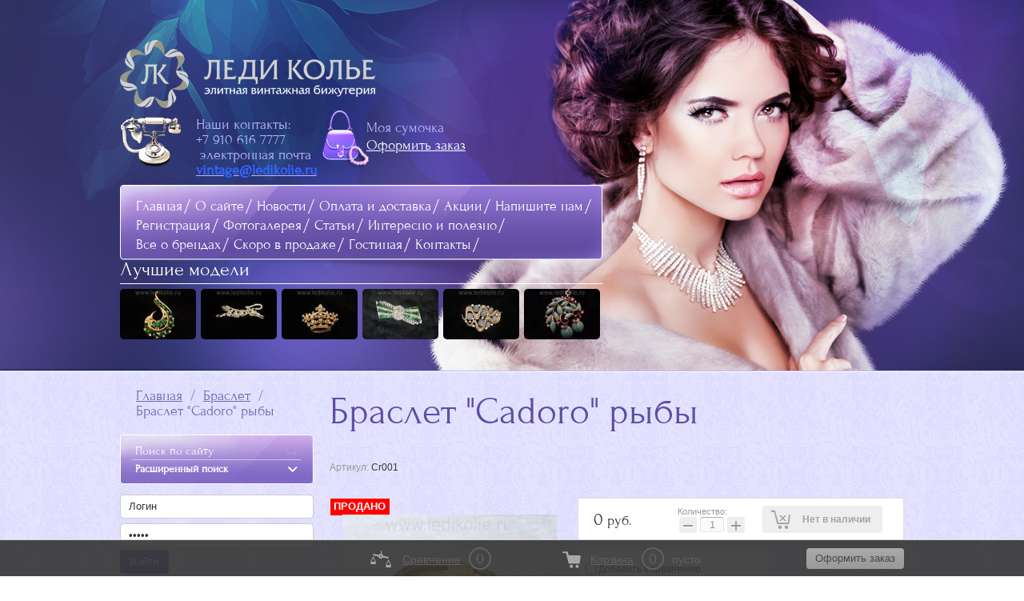

--- FILE ---
content_type: text/html; charset=utf-8
request_url: http://ledikolie.ru/magazin/product/braslet-cadoro-ryby
body_size: 15169
content:
<!doctype html>
<html lang="ru">
<head>
<link rel="icon" href="http://ledikolie.ru/favicon.ico" type="image/x-icon" />
<link rel="shortcut icon" href="http://ledikolie.ru/favicon.ico" type="image/x-icon" />
<meta charset="utf-8">
<meta name="robots" content="all"/>
<meta name="google-site-verification" content="J4wxaJ1-cA8MXafn6Zv0IP9SewBQHJCalYpfedQPgqk" />

<title>Браслет &quot;Cadoro&quot; рыбы</title>
<meta name="description" content="Браслет &quot;Cadoro&quot; рыбы">
<meta name="keywords" content="Браслет &quot;Cadoro&quot; рыбы">
<meta name="SKYPE_TOOLBAR" content="SKYPE_TOOLBAR_PARSER_COMPATIBLE">
<meta name='wmail-verification' content='4c051563f20e0fa0d2648c1335c1a86c' />
<meta name='yandex-verification' content='767767162bfd1104' />
<link rel="stylesheet" href="/t/v293/images/css/styles.scss.css">
<link rel="stylesheet" href="/g/css/styles_articles_tpl.css">
<link href="/t/v293/images/stylesseo.css" rel="stylesheet" type="text/css" />
<script src="/g/libs/jquery/1.10.2/jquery.min.js"></script>

            <!-- 46b9544ffa2e5e73c3c971fe2ede35a5 -->
            <script src='/shared/s3/js/lang/ru.js'></script>
            <script src='/shared/s3/js/common.min.js'></script>
        <link rel='stylesheet' type='text/css' href='/shared/s3/css/calendar.css' /><link rel='stylesheet' type='text/css' href='/shared/highslide-4.1.13/highslide.min.css'/>
<script type='text/javascript' src='/shared/highslide-4.1.13/highslide-full.packed.js'></script>
<script type='text/javascript'>
hs.graphicsDir = '/shared/highslide-4.1.13/graphics/';
hs.outlineType = null;
hs.showCredits = false;
hs.lang={cssDirection:'ltr',loadingText:'Загрузка...',loadingTitle:'Кликните чтобы отменить',focusTitle:'Нажмите чтобы перенести вперёд',fullExpandTitle:'Увеличить',fullExpandText:'Полноэкранный',previousText:'Предыдущий',previousTitle:'Назад (стрелка влево)',nextText:'Далее',nextTitle:'Далее (стрелка вправо)',moveTitle:'Передвинуть',moveText:'Передвинуть',closeText:'Закрыть',closeTitle:'Закрыть (Esc)',resizeTitle:'Восстановить размер',playText:'Слайд-шоу',playTitle:'Слайд-шоу (пробел)',pauseText:'Пауза',pauseTitle:'Приостановить слайд-шоу (пробел)',number:'Изображение %1/%2',restoreTitle:'Нажмите чтобы посмотреть картинку, используйте мышь для перетаскивания. Используйте клавиши вперёд и назад'};</script>
<link rel="icon" href="/favicon.ico" type="image/x-icon">

<!--s3_require-->
<link rel="stylesheet" href="/g/basestyle/1.0.1/user/user.css" type="text/css"/>
<link rel="stylesheet" href="/g/basestyle/1.0.1/user/user.blue.css" type="text/css"/>
<script type="text/javascript" src="/g/basestyle/1.0.1/user/user.js" async></script>
<!--/s3_require-->

			
		
		
		
			<link rel="stylesheet" type="text/css" href="/g/shop2v2/default/css/theme.less.css">		
			<script type="text/javascript" src="/g/printme.js"></script>
		<script type="text/javascript" src="/g/shop2v2/default/js/tpl.js"></script>
		<script type="text/javascript" src="/g/shop2v2/default/js/baron.min.js"></script>
		
			<script type="text/javascript" src="/g/shop2v2/default/js/shop2.2.js"></script>
		
	<script type="text/javascript">shop2.init({"productRefs": {"1232503441":{"tekstovaa_stroka":{"\u041f\u0420\u041e\u0414\u0410\u041d\u041e":["1486900841"]}}},"apiHash": {"getPromoProducts":"74d96606290538f068b17e6323dc9486","getSearchMatches":"a968c634d2aa58d63cc44c560e1f2682","getFolderCustomFields":"72861f35eeb11b85b1708aaf6c620138","getProductListItem":"83b27122b2fbd8e04ec327a7b5a853c1","cartAddItem":"d564c52127f6c79e99e95c3730bbd895","cartRemoveItem":"618055880dc5dce0f60ce5639f33284b","cartUpdate":"c158325140da064f3b8462413d33610f","cartRemoveCoupon":"e5b3fae88027cd5eecac467ebd480b1b","cartAddCoupon":"b973fe2ce892376f83f14033788fa7d5","deliveryCalc":"120de70dedf4852ba6be656c56ae2054","printOrder":"f6ffb5c134e061ee4b62a670df18cb2c","cancelOrder":"f1624093dd2506e2f8ad6be13f9e033d","cancelOrderNotify":"69d61d1564cb7396bab1814e40b482bb","repeatOrder":"571b8fa3cad3e1e4482455c79247195c","paymentMethods":"c8cb2984674818777024f91b808d9006","compare":"0e98f5a3c0eef47451ef87523030cb51"},"hash": null,"verId": 1022054,"mode": "product","step": "","uri": "/magazin","IMAGES_DIR": "/d/","my": {"show_sections":true},"shop2_cart_order_payments": 1,"cf_margin_price_enabled": 0,"maps_yandex_key":"","maps_google_key":""});</script>
<style type="text/css">.product-item-thumb {width: 200px;}.product-item-thumb .product-image, .product-item-simple .product-image {height: 190px;width: 200px;}.product-item-thumb .product-amount .amount-title {width: 104px;}.product-item-thumb .product-price {width: 150px;}.shop2-product .product-side-l {width: 300px;}.shop2-product .product-image {height: 300px;width: 300px;}.shop2-product .product-thumbnails li {width: 90px;height: 90px;}</style>
<link rel="stylesheet" href="/t/v293/images/css/shop.scss.css">
<script src="/t/v293/images/js/main.js" charset="utf-8"></script>
<!--[if lt IE 10]> 
<script src="/g/libs/ie9-svg-gradient/0.0.1/ie9-svg-gradient.min.js"></script>
<script src="/g/libs/jquery-placeholder/2.0.7/jquery.placeholder.min.js"></script>
<script src="/g/libs/jquery-textshadow/0.0.1/jquery.textshadow.min.js"></script>
<script src="/g/s3/misc/ie/0.0.1/ie.js"></script>
<![endif]-->
<!--[if lt IE 9]>
<script src="/g/libs/html5shiv/html5.js"></script>
<![endif]-->
<script src="/t/v293/images/js/s3.shop2.popup.js" charset="utf-8"></script>

<script>
	$(function() {
		$.s3Shop2Popup();
	});
</script>

</head>
<body>
	<script type="text/javascript" src="/t/v293/images/nocopy.for.all.js"></script>
<div class="site-wrapper">
<header role="banner" class="header">
                <nav class="menu-top-wrap">
            <ul class="menu-top">
                                <li><a href="/" >Главная</a></li>

                                <li><a href="/o" >О сайте</a></li>

                                <li><a href="/news" >Новости</a></li>

                                <li><a href="/oplata-i-dostavka" >Оплата и доставка</a></li>

                                <li><a href="/akcii" >Акции</a></li>

                                <li><a href="/napishite-nam" >Напишите нам</a></li>

                                <li><a href="/registraciya" >Регистрация</a></li>

                                <li><a href="/fotogalereya" >Фотогалерея</a></li>

                                <li><a href="/stati" >Статьи</a></li>

                                <li><a href="/interesno-i-polezno" >Интересно и полезно</a></li>

                                <li><a href="/vse-o-brendakh" >Все о брендах</a></li>

                                <li><a href="/skoro-v-prodazhe" >Скоро в продаже</a></li>

                                <li><a href="/gostinaya" >Гостиная</a></li>

                                <li><a href="/kontakty" >Контакты</a></li>

                            </ul>
        </nav>            
                <div class="site-logo">
            <a href="http://ledikolie.ru"><img src="/t/v293/images/logo-n.png" alt=""></a>
        </div>
        <div class="site-activity"></div>
   		<div id="shop2-cart-preview">

	<div class="cart">
   			Моя сумочка
   			<a href="/magazin/cart">Оформить заказ</a>
   		</div>
</div><!-- Cart Preview -->       
        <div class="top-tel"><div>Наши контакты: <br /> +7 910 616 7777<br />&nbsp;электронная почта</div>
<div><span style="color: #3366ff;"><strong><a href="mailto:vintage@ledikolie.ru"><span style="color: #3366ff;" color="#0000ff">vintage@ledikolie.ru</span></a>&nbsp;</strong></span></div>
<div></div>
<div></div>
<p></p></div>
       
		<div class="block-top">
			<div class="block-top-title">Лучшие модели</div>
			       
				<div class="block-img">
					<a href="http://ledikolie.ru/magazin/product/brosh-trifari-4"><img src="/thumb/2/wdnTmgP6FHbRhCWOXIAOSA/95r95/d/DSC00731.jpg" alt="" /></a>
				</div>
			       
				<div class="block-img">
					<a href="http://ledikolie.ru/magazin/product/brosh-kjl"><img src="/thumb/2/Qe0HDYqxrFlG0jc4RbDUMQ/95r95/d/IMG__4897.jpg" alt="" /></a>
				</div>
			       
				<div class="block-img">
					<a href="http://ledikolie.ru/magazin/product/brosh-korona-trifari"><img src="/thumb/2/njdn1tpf_m6KiLXdU46EFA/95r95/d/DSC00710.jpg" alt="" /></a>
				</div>
			       
				<div class="block-img">
					<a href="http://ledikolie.ru/magazin/product/brosh-coro-duet"><img src="/thumb/2/NdcMXqGcUs0ECTb3j4u9cA/95r95/d/IMG__1744.jpg" alt="" /></a>
				</div>
			       
				<div class="block-img">
					<a href="http://ledikolie.ru/magazin/product/brosh-trifari-1"><img src="/thumb/2/JGzKzUYpieyXqoNB-nFUCA/95r95/d/IMG__1142.jpg" alt="" /></a>
				</div>
			       
				<div class="block-img">
					<a href="http://ledikolie.ru/magazin/product/kolye-trifari"><img src="/thumb/2/gajUkN63-c6evQqKobBEFQ/95r95/d/DSC00456.jpg" alt="" /></a>
				</div>
			
		</div>
	


		
    </header><!-- .header-->
     <div class="content-wrapper clear-self">
        <aside role="complementary" class="sidebar left">
        
<div class="site-path" data-url="/"><a href="/">Главная</a>  /  <a href="/magazin/folder/braslet">Браслет</a>  /  Браслет "Cadoro" рыбы</div>        <div class="search-l">
        	 <nav>
	            <form class="search-wrap" action="/search" method="get">
	                <input type="text" class="search-text" name="search" onBlur="this.value=this.value==''?'Поиск по сайту':this.value" onFocus="this.value=this.value=='Поиск по сайту'?'':this.value;" value="Поиск по сайту" />
	                <input class="search-button" type="submit" value="" />
	            <re-captcha data-captcha="recaptcha"
     data-name="captcha"
     data-sitekey="6LcNwrMcAAAAAOCVMf8ZlES6oZipbnEgI-K9C8ld"
     data-lang="ru"
     data-rsize="invisible"
     data-type="image"
     data-theme="light"></re-captcha></form>
        	</nav>
        		
	
<div class="shop2-block search-form ">
	<div class="block-title">
		<strong>Расширенный поиск</strong>
		<span>&nbsp;</span>
	</div>
	<div class="block-body">
		<form action="/magazin/search" enctype="multipart/form-data">
			<input type="hidden" name="sort_by" value=""/>
			
							<div class="row">
					<div class="row-title">Цена (руб.):</div>
					<label><span>от</span>&nbsp;<input name="s[price][min]" type="text" size="5" class="small" value="" /></label>
					&nbsp;
					<label><span>до</span>&nbsp;<input name="s[price][max]" type="text" size="5" class="small" value="" /></label>
				</div>
			
							<div class="row">
					<label class="row-title" for="shop2-name">Название:</label>
					<input type="text" name="s[name]" size="20" id="shop2-name" value="" />
				</div>
			
							<div class="row">
					<label class="row-title" for="shop2-article">Артикул:</label>
					<input type="text" name="s[article]" id="shop2-article" value="" />
				</div>
			
							<div class="row">
					<label class="row-title" for="shop2-text">Текст:</label>
					<input type="text" name="search_text" size="20" id="shop2-text"  value="" />
				</div>
			
			
							<div class="row">
					<div class="row-title">Выберите категорию:</div>
					<select name="s[folder_id]" id="s[folder_id]">
						<option value="">Все</option>
																																		<option value="56724841" >
									 Брошь
								</option>
																												<option value="56725041" >
									 Сет
								</option>
																												<option value="153807241" >
									 Сьют
								</option>
																												<option value="56725241" >
									 Колье
								</option>
																												<option value="56725441" >
									 Браслет
								</option>
																												<option value="56725641" >
									 Клипсы
								</option>
																												<option value="56725841" >
									 Серьги
								</option>
																												<option value="61187441" >
									 Цепь
								</option>
																												<option value="61190441" >
									 Кулон
								</option>
																												<option value="61197441" >
									 Кольца
								</option>
																												<option value="153760641" >
									 Бусы
								</option>
																												<option value="154926841" >
									 Камея
								</option>
																												<option value="155340041" >
									 Дресс-клип
								</option>
																												<option value="158806241" >
									 Шкатулки
								</option>
																												<option value="208627841" >
									 Сумочка
								</option>
																												<option value="240195441" >
									 Украшения для волос
								</option>
																												<option value="240214241" >
									 Винтажные зеркала
								</option>
																												<option value="240220241" >
									 Винтажные картины
								</option>
																												<option value="240345841" >
									 Подарок мужчине
								</option>
																												<option value="719884041" >
									 Старинный фарфор
								</option>
																												<option value="744315841" >
									 Старинные предметы быта
								</option>
																		</select>
				</div>

				<div id="shop2_search_custom_fields"></div>
			
						<div id="shop2_search_global_fields">
				
						
			
												<div class="row">
						<div class="row-title">Цвет:</div>
							
	<div class="shop2-color-ext-select">
		<input type="hidden" name="s[cvet_676]" value="">
		<i></i>
		<ul class="shop2-color-ext-options">
			<li data-value=""></li>
							<li data-name="s[cvet_676]" data-value="13616641" >
					<span style="background-color:#ffffff"><em></em></span>
					<div>Белый</div>
					<ins></ins>
				</li>
							<li data-name="s[cvet_676]" data-value="13616441" >
					<span style="background-color:#ff0033"><em></em></span>
					<div>Красный</div>
					<ins></ins>
				</li>
							<li data-name="s[cvet_676]" data-value="13616041" >
					<span style="background-color:#e2d59f"><em></em></span>
					<div>Ванильно-бежевый</div>
					<ins></ins>
				</li>
							<li data-name="s[cvet_676]" data-value="13615841" >
					<span style="background-color:#cccccc"><em></em></span>
					<div>Серебристый</div>
					<ins></ins>
				</li>
					</ul>
	</div>

					</div>
							

									</div>
						
							<div class="row">
					<div class="row-title">Производитель:</div>
					<select name="s[vendor_id]">
						<option value="">Все</option>          
													<option value="6782641" >1928</option>
													<option value="6774241" >Accessocraft</option>
													<option value="133792241" >Adderly</option>
													<option value="132821441" >Adrian Alioto</option>
													<option value="164582841" >AJC</option>
													<option value="108405041" >Alana Stewart</option>
													<option value="168155041" >Ande</option>
													<option value="60488041" >Anne Klein</option>
													<option value="239254441" >Ansonia</option>
													<option value="6774441" >ART</option>
													<option value="7013641" >Austria</option>
													<option value="63955441" >Authentics</option>
													<option value="168154641" >AVANTE</option>
													<option value="6774641" >AVON</option>
													<option value="10637641" >B. David</option>
													<option value="81556041" >Barclay</option>
													<option value="132503641" >Beau Jewels</option>
													<option value="165670641" >Ben Amun</option>
													<option value="38522441" >Benedikt</option>
													<option value="165299641" >Blythe&amp;Blythe</option>
													<option value="6774841" >Bogoff</option>
													<option value="6775041" >Boucher</option>
													<option value="85555441" >Bradley</option>
													<option value="16639241" >BSK</option>
													<option value="107888841" >Cadoro</option>
													<option value="49038441" >Camrose &amp; Kross</option>
													<option value="210061" >Cannon</option>
													<option value="164250841" >Capri</option>
													<option value="6775641" >Carolee</option>
													<option value="58934041" >Castlecliff</option>
													<option value="37467641" >Casual Corner</option>
													<option value="165300041" >Cathe</option>
													<option value="47894841" >Celebriry</option>
													<option value="164620641" >Cerrito</option>
													<option value="47710041" >Christian Dior</option>
													<option value="108568041" >CINER</option>
													<option value="6775841" >Coro</option>
													<option value="6776041" >Danecraft</option>
													<option value="132503841" >Darsons</option>
													<option value="41371441" >De Nicola</option>
													<option value="6776241" >DeMario, Robert</option>
													<option value="164245441" >Denton</option>
													<option value="61526841" >Dodds</option>
													<option value="164638241" >E. Pearl</option>
													<option value="6776441" >EISENBERG</option>
													<option value="132503441" >Emmons</option>
													<option value="108568241" >England</option>
													<option value="132544241" >Eugene</option>
													<option value="6776641" >Florenza</option>
													<option value="111946041" >Gentry</option>
													<option value="81563241" >Gerry</option>
													<option value="245640841" >Gilbert</option>
													<option value="107889041" >Givenchi</option>
													<option value="10629041" >Glovanni</option>
													<option value="6776841" >Goldette</option>
													<option value="16639641" >Har</option>
													<option value="6777041" >Harry Iskin</option>
													<option value="6777241" >HATTIE CARNEGIE</option>
													<option value="136225641" >Hill</option>
													<option value="6777441" >HOBE</option>
													<option value="6777641" >HOLLYCRAFT</option>
													<option value="237965241" >Ingraham</option>
													<option value="237966041" >Ingraham Co Briston Corn USA</option>
													<option value="164638041" >Italia</option>
													<option value="59041641" >J.Crew</option>
													<option value="135429041" >Japan</option>
													<option value="88009441" >Jennings Brothers</option>
													<option value="53116041" >Joan Rivers</option>
													<option value="164620241" >John Hardy</option>
													<option value="40825241" >Jomaz</option>
													<option value="6778041" >JONETTE JEWELRY CO (JJ)</option>
													<option value="48481041" >Jonne</option>
													<option value="133801241" >Josef H. Loche</option>
													<option value="6778241" >Joseff</option>
													<option value="74747041" >Joseph Wiesner</option>
													<option value="107889241" >Judy Lee</option>
													<option value="6778441" >JULIANA / DELIZZA &amp; ELSTER</option>
													<option value="136234641" >Kafin</option>
													<option value="79226041" >Karen Lynne</option>
													<option value="74753441" >Karu</option>
													<option value="44410841" >Kenneth Jay Lane</option>
													<option value="132259641" >Kirks Folly</option>
													<option value="6778641" >KRAMER</option>
													<option value="108404841" >Krementz</option>
													<option value="38823041" >La Pev</option>
													<option value="132248041" >La Rel</option>
													<option value="69124841" >Laguna</option>
													<option value="164582441" >LEDO</option>
													<option value="132821241" >Leo Glass</option>
													<option value="38305241" >Les Bernard</option>
													<option value="51646441" >LIA</option>
													<option value="165681241" >Limoges</option>
													<option value="6778841" >LISNER</option>
													<option value="164967241" >Little Nemo</option>
													<option value="184530441" >Liz Claiborne</option>
													<option value="61569441" >Louis Roth</option>
													<option value="225028841" >Ludwigsburg</option>
													<option value="164872041" >Mamselle</option>
													<option value="37467241" >Marboux</option>
													<option value="38533441" >Marvella</option>
													<option value="132253041" >Mary Demarco</option>
													<option value="132501841" >Matisse</option>
													<option value="6779241" >Matisse Renoir</option>
													<option value="239297641" >Mattel</option>
													<option value="6779441" >MAZER \ JOMAZ</option>
													<option value="6779041" >McClelland Barclay</option>
													<option value="245267641" >MeiselMan</option>
													<option value="239289241" >Mercedes</option>
													<option value="236908841" >Meride B. Company</option>
													<option value="95297841" >Miller Studio</option>
													<option value="60488241" >Miracle</option>
													<option value="6779641" >MIRIAM HASKELL</option>
													<option value="60488441" >MJ Enterprises</option>
													<option value="165237041" >MOD</option>
													<option value="6779841" >Monet</option>
													<option value="85495241" >Musi</option>
													<option value="6780041" >Napier</option>
													<option value="6780241" >Nettie Rosenstein</option>
													<option value="81585641" >Nicolo bressi</option>
													<option value="107857841" >Nina Ricci</option>
													<option value="165236841" >Nolan Miller</option>
													<option value="40815441" >Original by Robert</option>
													<option value="80788841" >Oscar de la Renta</option>
													<option value="168720041" >P.E.R.</option>
													<option value="186490841" >Panetta</option>
													<option value="75414641" >ParkLane</option>
													<option value="37467041" >Pell</option>
													<option value="16420241" >Pennino</option>
													<option value="156161241" >Phyllis</option>
													<option value="225055441" >Pirkenhammer</option>
													<option value="38520241" >PNY</option>
													<option value="136072841" >Regency</option>
													<option value="81243041" >Robert Rose</option>
													<option value="79653841" >Ronson</option>
													<option value="56713403" >Rosenfeld</option>
													<option value="224936041" >Rosental</option>
													<option value="15565461" >Royal Staffordshire</option>
													<option value="132251441" >Sandor</option>
													<option value="6781041" >Sarah Coventry</option>
													<option value="245852641" >Schatz</option>
													<option value="111945641" >Scheiner</option>
													<option value="38519841" >Schiaparelli</option>
													<option value="74327641" >Schoffel &amp; Co</option>
													<option value="225029441" >Schonwald Porcelain Factory</option>
													<option value="102024641" >Schrager</option>
													<option value="132281041" >Scitarelli</option>
													<option value="6781241" >Selro Selini</option>
													<option value="164619041" >SILVER</option>
													<option value="48976641" >Soloor</option>
													<option value="136234241" >Sphinx</option>
													<option value="164620841" >STAFFORDSHIRE</option>
													<option value="48026441" >STAR</option>
													<option value="107503441" >Swarovski</option>
													<option value="164661041" >Sweet Romance</option>
													<option value="6781441" >SWOBODA</option>
													<option value="228139241" >Tirscehemreuth</option>
													<option value="95186041" >Toye. Kenning &amp; Spencer Ltd</option>
													<option value="6781641" >TRIFARI</option>
													<option value="132831241" >Truart</option>
													<option value="61889441" >Turner</option>
													<option value="545261" >VACHERON CONSTANTIN</option>
													<option value="132831441" >Van Dell</option>
													<option value="6782241" >VENDOME</option>
													<option value="246294241" >Virginia Metalcrafters</option>
													<option value="6781841" >Vogue</option>
													<option value="6782041" >Volupte</option>
													<option value="39762641" >Warner</option>
													<option value="239267441" >Waterbury Clock Company</option>
													<option value="135428841" >Wedgwood</option>
													<option value="6782441" >WEISS</option>
													<option value="40426241" >Wendi Di</option>
													<option value="41794441" >Wendy Di</option>
													<option value="39115041" >Western Germany</option>
													<option value="74760841" >Whiting Devis</option>
													<option value="164582641" >Бостонский музей естествознания</option>
											</select>
				</div>
			
											    <div class="row">
				        <div class="row-title">Новинка:</div>
				            				            <select name="s[flags][2]">
				            <option value="">Все</option>
				            <option value="1">да</option>
				            <option value="0">нет</option>
				        </select>
				    </div>
		    												    <div class="row">
				        <div class="row-title">Спецпредложение:</div>
				            				            <select name="s[flags][1]">
				            <option value="">Все</option>
				            <option value="1">да</option>
				            <option value="0">нет</option>
				        </select>
				    </div>
		    							
			

							<div class="row">
					<div class="row-title">Результатов на странице:</div>
					<select name="s[products_per_page]">
																										<option value="5">5</option>
																				<option value="20">20</option>
																				<option value="35">35</option>
																				<option value="50">50</option>
																				<option value="65">65</option>
																				<option value="80">80</option>
																				<option value="95">95</option>
											</select>
				</div>
			
			<div class="clear-container"></div>
			<div class="row">
				<button type="submit" class="search-btn">Найти</button>
			</div>
		<re-captcha data-captcha="recaptcha"
     data-name="captcha"
     data-sitekey="6LcNwrMcAAAAAOCVMf8ZlES6oZipbnEgI-K9C8ld"
     data-lang="ru"
     data-rsize="invisible"
     data-type="image"
     data-theme="light"></re-captcha></form>
		<div class="clear-container"></div>
	</div>
</div><!-- Search Form -->        </div>
			<div class="reg_form">
			<form action="/registraciya/login" method="post">
		<input type="hidden" name="mode" value="login">
		<input type="text" name="login" class="text_log" onblur="this.value=this.value==''?'Логин':this.value" onfocus="this.value=this.value=='Логин'?'':this.value;" value="Логин" />
	
		<input type="password" name="password" class="text2_pass" onblur="this.value=this.value==''?'Логин':this.value" onfocus="this.value=this.value=='Логин'?'':this.value;" value="Логин" />
		
		<input type="submit" value="Войти" class="but_1">
		<re-captcha data-captcha="recaptcha"
     data-name="captcha"
     data-sitekey="6LcNwrMcAAAAAOCVMf8ZlES6oZipbnEgI-K9C8ld"
     data-lang="ru"
     data-rsize="invisible"
     data-type="image"
     data-theme="light"></re-captcha></form>
		<a href="/registraciya/forgot_password">Забыли пароль?</a> &nbsp;
		<a href="/registraciya/register">Регистрация</a>
	</div>
 
            <nav class="menu-left-wrap">
                <ul class="menu-left"><li><a href="/magazin/folder/brosh" ><span><span>Брошь</span></span></a></li><li><a href="/magazin/folder/set" ><span><span>Сет</span></span></a></li><li><a href="/magazin/folder/syut" ><span><span>Сьют</span></span></a></li><li><a href="/magazin/folder/kolye" ><span><span>Колье</span></span></a></li><li class="opened active"><a href="/magazin/folder/braslet" ><span><span>Браслет</span></span></a></li><li><a href="/magazin/folder/klipsy" ><span><span>Клипсы</span></span></a></li><li><a href="/magazin/folder/sergi" ><span><span>Серьги</span></span></a></li><li><a href="/magazin/folder/tsep" ><span><span>Цепь</span></span></a></li><li><a href="/magazin/folder/kulon" ><span><span>Кулон</span></span></a></li><li><a href="/magazin/folder/koltsa" ><span><span>Кольца</span></span></a></li><li><a href="/magazin/folder/busy" ><span><span>Бусы</span></span></a></li><li><a href="/magazin/folder/kameya" ><span><span>Камея</span></span></a></li><li><a href="/magazin/folder/dress-klip" ><span><span>Дресс-клип</span></span></a></li><li><a href="/magazin/folder/shkatulki" ><span><span>Шкатулки</span></span></a></li><li><a href="/magazin/folder/sumochka" ><span><span>Сумочка</span></span></a></li><li><a href="/magazin/folder/ukrasheniya-dlya-volos" ><span><span>Украшения для волос</span></span></a></li><li><a href="/magazin/folder/vintazhnyye-zerkala" ><span><span>Винтажные зеркала</span></span></a></li><li><a href="/magazin/folder/vintazhnyye-kartiny" ><span><span>Винтажные картины</span></span></a></li><li><a href="/magazin/folder/podarok-muzhchine" ><span><span>Подарок мужчине</span></span></a></li><li><a href="/magazin/folder/starinnyy-farfor" ><span><span>Старинный фарфор</span></span></a></li><li><a href="/magazin/folder/starinnyye-predmety-byta" ><span><span>Старинные предметы быта</span></span></a></li></ul>            </nav>


            <div class="edit-block-body">
                <div class="edit-block-title">Сайт для Леди </div>
                <div class="block-body"><p style="text-align: center;"><img title="" style="border-width: 0px;" alt="coro23890_small" src="/thumb/2/pVwUXldJyc4LeKhz6LeQ2w/r/d/coro23890__small.jpg" /></p>
<p style="text-align: center;"></p>
<p style="text-align: center;">&nbsp; <img title="" style="border-width: 0;" alt="645" src="/thumb/2/CX5h2FWKXACM9asT4tIZYA/r/d/645.png" /></p>
<p><a href="https://money.yandex.ru" target="_blank"> <img width="120" height="60" title="Я принимаю Яндекс.Деньги" style="display: block; margin-left: auto; margin-right: auto;" alt="Я принимаю Яндекс.Деньги" src="https://money.yandex.ru/img/yamoney_logo120x60.gif" border="0" /></a></p></div>
            </div>

                                </aside> <!-- .sidebar-left -->        
        <main role="main" class="main">
            <div class="content">
                <div class="content-inner">

                    
                  <h1>Браслет &quot;Cadoro&quot; рыбы</h1>	
	<div class="shop2-cookies-disabled shop2-warning hide"></div>
	
	
	
		
							
			
							
			
							
			
		
				
<script type="text/javascript">
	hs.align = 'center';
	hs.transitions = ['expand', 'crossfade'];
	hs.outlineType = 'rounded-white';
	hs.fadeInOut = true;
	hs.dimmingOpacity = 0.75; 

	hs.addSlideshow({
		slideshowGroup: 'product',
		interval: 5000,
		repeat: false,
		useControls: true,
		fixedControls: 'fit',
		overlayOptions: {
			opacity: .75,
			position: 'bottom center',
			hideOnMouseOut: true
		}
	});
</script>


<link rel="stylesheet" href="/t/v293/images/gallery_prod.css" type="text/css" />
<script type="text/javascript" src="/t/v293/images/gallery_prod.js"></script>

<script>
	$(function() {
		$('.good-gallery').mgpGoodGallery({
			dir: 'left',
			speed: 200
		});	
	})
</script>


	

	
					
	
	
					<div class="shop2-product-article"><span>Артикул:</span> Cr001</div>
	
	
<form
	method="post"
	action="/magazin?mode=cart&amp;action=add"
	accept-charset="utf-8"
	class="shop2-product">
	<div class="product-sales">ПРОДАНО</div>	<input type="hidden" name="kind_id" value="1486900841"/>
	<input type="hidden" name="product_id" value="1232503441"/>
	<input type="hidden" name="meta" value='{&quot;tekstovaa_stroka&quot;:&quot;\u041f\u0420\u041e\u0414\u0410\u041d\u041e&quot;}'/>

	<div class="product-side-l">
				<div class="product-side-l-in">
        	                        <div class="product-image-g">
                <a onclick="return hs.expand(this, {slideshowGroup: 'product'})" href="/d/img_2017.jpg" class="highslide">
                    <img alt="" src="/d/img_2017.jpg">
                </a>
            </div>
                        <div class="good-gallery">
                <div class="arr arr-left"></div>
                <div class="arr arr-right"></div>
                <div class="thumbs-wrap">
                    <ul class="clearfix">
                        <li><a href="/d/img_2017.jpg"><img alt="" src="/thumb/2/hXZ2-p2seZjwqmS16y4suA/80c80/d/img_2017.jpg"></a></li>
                                                <li><a href="/d/img_2020.jpg"><img alt="" src="/thumb/2/lj8UZtP3QEWPpSOWp3r64A/80c80/d/img_2020.jpg"></a></li>
                                                <li><a href="/d/img_2018.jpg"><img alt="" src="/thumb/2/CQVjkLMLRQ0gbrokfkhiUg/80c80/d/img_2018.jpg"></a></li>
                                                <li><a href="/d/img_2017_0.jpg"><img alt="" src="/thumb/2/xiDJdqM4hqUOWbEH9v_Ppg/80c80/d/img_2017_0.jpg"></a></li>
                                                <li><a href="/d/img_2015.jpg"><img alt="" src="/thumb/2/BL-y5cFQzI0btYWZeelf_Q/80c80/d/img_2015.jpg"></a></li>
                                                <li><a href="/d/img_2009.jpg"><img alt="" src="/thumb/2/UY2XKAO-cTOMdrKFCVnC0g/80c80/d/img_2009.jpg"></a></li>
                                                <li><a href="/d/img_2010.jpg"><img alt="" src="/thumb/2/PMyEJFX_Z4zqsKs1FmcmWg/80c80/d/img_2010.jpg"></a></li>
                                                <li><a href="/d/img_2012.jpg"><img alt="" src="/thumb/2/PyDZHcfRM4PemAgs2-vkaw/80c80/d/img_2012.jpg"></a></li>
                                                <li><a href="/d/img_2014.jpg"><img alt="" src="/thumb/2/Q3fxuerzexmgz_vY-YV-Fg/80c80/d/img_2014.jpg"></a></li>
                                                <li><a href="/d/img_2008.jpg"><img alt="" src="/thumb/2/7x4Yidcbp1hwQG6a7h0TSw/80c80/d/img_2008.jpg"></a></li>
                                                <li><a href="/d/img_2007.jpg"><img alt="" src="/thumb/2/Ns1_5-2e9KuyWq0xl-O5rg/80c80/d/img_2007.jpg"></a></li>
                                            </ul>
                </div>
            </div>
            <div style="display:none;">
                        <a onclick="return hs.expand(this, {slideshowGroup: 'product'})" href="/d/img_2020.jpg"></a>
                        <a onclick="return hs.expand(this, {slideshowGroup: 'product'})" href="/d/img_2018.jpg"></a>
                        <a onclick="return hs.expand(this, {slideshowGroup: 'product'})" href="/d/img_2017_0.jpg"></a>
                        <a onclick="return hs.expand(this, {slideshowGroup: 'product'})" href="/d/img_2015.jpg"></a>
                        <a onclick="return hs.expand(this, {slideshowGroup: 'product'})" href="/d/img_2009.jpg"></a>
                        <a onclick="return hs.expand(this, {slideshowGroup: 'product'})" href="/d/img_2010.jpg"></a>
                        <a onclick="return hs.expand(this, {slideshowGroup: 'product'})" href="/d/img_2012.jpg"></a>
                        <a onclick="return hs.expand(this, {slideshowGroup: 'product'})" href="/d/img_2014.jpg"></a>
                        <a onclick="return hs.expand(this, {slideshowGroup: 'product'})" href="/d/img_2008.jpg"></a>
                        <a onclick="return hs.expand(this, {slideshowGroup: 'product'})" href="/d/img_2007.jpg"></a>
                        </div>
                    </div>
			
	
	<div class="tpl-rating-block">Рейтинг:<div class="tpl-stars"><div class="tpl-rating" style="width: 0%;"></div></div>(0 голосов)</div>

		</div>
	<div class="product-side-r">

					<div class="form-add">
				<div class="product-price">
						
						<div class="price-current">
		<strong>0</strong> руб.			</div>
				</div>

				
				
	<div class="product-amount">
					<div class="amount-title">Количество:</div>
							<div class="shop2-product-amount disabled">
				<button type="button" disabled="disabled">&#8722;</button><input type="text" maxlength="4" disabled="disabled" value="1" /><button type="button" disabled="disabled">&#43;</button>
			</div>
			</div>

				
			<button class="shop2-product-btn type-3 notavailable" disabled="disabled" type="submit">
			<span>Нет в наличии</span>
		</button>
	

<input type="hidden" value="Браслет &quot;Cadoro&quot; рыбы" name="product_name" />
<input type="hidden" value="http://ledikolie.ru/magazin/product/braslet-cadoro-ryby" name="product_link" />			</div>
			
		

					<div class="product-details">
				

 
	
			<div class="product-compare">
			<label>
				<input type="checkbox" value="1486900841"/>
				Добавить к сравнению
			</label>
		</div>
		
	
		
		
			<table class="shop2-product-options"><tr class="even"><th>Производитель</th><td><a href="/magazin/vendor/cadoro">Cadoro</a></td></tr></table>
	
									<div class="yashare">
						<script type="text/javascript" src="http://yandex.st/share/share.js" charset="utf-8"></script>
						
						<style type="text/css">
							div.yashare span.b-share a.b-share__handle img,
							div.yashare span.b-share a.b-share__handle span {
								background-image: url("http://yandex.st/share/static/b-share-icon.png");
							}
						</style>
						
						<span class="yashare-header">поделиться</span>
						<div class="yashare-auto-init" data-yashareL10n="ru" data-yashareType="none" data-yashareQuickServices="vkontakte,facebook,twitter,odnoklassniki,moimir,gplus" data-yashareImage="http://ledikolie.ru/d/img_2017.jpg"></div>
					</div>
								<div class="shop2-clear-container"></div>
			</div>
			</div>
	<div class="shop2-clear-container"></div>
		
<re-captcha data-captcha="recaptcha"
     data-name="captcha"
     data-sitekey="6LcNwrMcAAAAAOCVMf8ZlES6oZipbnEgI-K9C8ld"
     data-lang="ru"
     data-rsize="invisible"
     data-type="image"
     data-theme="light"></re-captcha></form><!-- Product -->

	



	<div class="shop2-product-data">
					<ul class="shop2-product-tabs">
				<li class="active-tab"><a href="#shop2-tabs-2">Описание</a></li>
			</ul>

						<div class="shop2-product-desc">
				
				
								<div class="desc-area active-area" id="shop2-tabs-2">
					<p style="text-align: justify;">Браслет &quot;Cadoro&quot; рыбы. Размер -&nbsp;внутренняя сторона &nbsp;6 см, внешняя 7 см. Браслет на магните. Две золотые рыбы встречаются в поцелуе. Характерное украшение данной компании. Состояние отличное. Маркировка.</p>

<p>Страна производитель - США.</p>

<p>Материал - металл золотого цвета.</p>
					<div class="shop2-clear-container"></div>
				</div>
								
								
				
				
				
			</div><!-- Product Desc -->
		
					<div class="shop-product-tags">
				<span>теги:</span>
				<div>
											<a href="/magazin/tag/vintazhnyj-braslet">винтажный браслет</a>, 											<a href="/magazin/tag/ukrasheniya-cadoro">украшения Cadoro</a>, 											<a href="/magazin/tag/braslet-cadoro-ryby">браслет Cadoro рыбы</a>, 											<a href="/magazin/tag/braslet-s-rybami">браслет с рыбами</a>, 											<a href="/magazin/tag/braslet-s-dvumya-rybami">браслет с двумя рыбами</a>, 											<a href="/magazin/tag/braslet-cadoro">браслет Cadoro</a>, 											<a href="/magazin/tag/vintazhnyj-braslet-cadoro">винтажный браслет Cadoro</a>									</div>
			</div>
				<div class="shop2-clear-container"></div>
	</div>

	

<div class="comments">
	
	
	
					<div class="tpl-block-header">Авторизуйтесь, чтобы оставить комментарий</div>
			<form method="post" class="tpl-form tpl-auth" action="/registraciya/login">
		
	<div class="tpl-left">
		<div class="tpl-field">
			<div class="tpl-title">Введите Ваш e-mail:</div>
			<div class="tpl-value">
				<input type="text" name="login" value="" />
			</div>
		</div>

		<div class="tpl-field">
			<div class="tpl-title">Введите Ваш пароль:</div>
			<div class="tpl-value clearfix">
			<input class="pull-left" type="password" name="password" />
			<button class="tpl-button pull-right" type="submit">Войти</button>
			</div>
		</div>

		<div class="tpl-field">
			<label class="tpl-title">
			<input type="checkbox" onclick="this.value=(this.value=='0'?'1':'0');" value="0" name="remember" />
				Запомнить меня
			</label>
		</div>
		
					<div class="tpl-field">
				<a href="/registraciya/register">Регистрация</a>
			</div>
			</div>

	<div class="tpl-right">
		<div class="tpl-field">
			Если Вы уже зарегистрированы на нашем сайте, но забыли пароль или Вам не пришло письмо подтверждения, воспользуйтесь формой восстановления пароля.
		</div>
		
		<div class="tpl-field">
			<a class="tpl-button" href="/registraciya/forgot_password">Восстановить пароль</a>
		</div>
	</div>
	<div class="clear"></div>
<re-captcha data-captcha="recaptcha"
     data-name="captcha"
     data-sitekey="6LcNwrMcAAAAAOCVMf8ZlES6oZipbnEgI-K9C8ld"
     data-lang="ru"
     data-rsize="invisible"
     data-type="image"
     data-theme="light"></re-captcha></form>		
	</div>


        
            <h4 class="shop2-product-folders-header">Находится в разделах</h4>
        <div class="shop2-product-folders"><a href="/magazin/folder/braslet">Браслет<span></span></a></div>
    
		<p><a href="javascript:shop2.back()" class="shop2-btn shop2-btn-back">Назад</a></p>

	


	
	
	<div class="shop2-panel" id="shop2-panel">
		<div class="shop2-panel-content">
						<a class="shop2-panel-btn disabled">Оформить заказ</a>
			
			<div class="shop2-panel-cart">
				<a class="shop2-panel-link-disabled">Корзина</a>
				<div class="shop2-panel-count">0</div>
					
				<div class="shop2-panel-total">
											пусто
									</div>
			</div>
			
							<div class="shop2-panel-compare">
					<a target="_blank" class="shop2-panel-link-disabled">Сравнение</a>
					<div class="shop2-panel-count">0</div>
				</div>
					</div>
	</div>


	</div> <!-- .content-inner -->
            </div> <!-- .content -->
        </main> <!-- .main -->
    </div> <!-- .content-wrapper -->
    <div class="clear-footer"></div>
</div> <!-- .site-wrapper -->
	<footer role="contentinfo" class="footer">
	<div class="inner">
   
    <div class="site-name">Copyright  &copy; 2015 - 2026  <div class="site-copyright"><span style='font-size:14px;' class='copyright'><!--noindex--><span style="text-decoration:underline; cursor: pointer;" onclick="javascript:window.open('https://megagr'+'oup.ru/?utm_referrer='+location.hostname)" class="copyright">Мегагрупп.ру</span><!--/noindex--></span></div></div>
   
        <div class="site-counters"><!-- Yandex.Metrika counter -->
<script type="text/javascript">
(function (d, w, c) {
    (w[c] = w[c] || []).push(function() {
        try {
            w.yaCounter35199225 = new Ya.Metrika({id:35199225,
                    clickmap:true,
                    trackLinks:true,
                    accurateTrackBounce:true});
        } catch(e) { }
    });

    var n = d.getElementsByTagName("script")[0],
        s = d.createElement("script"),
        f = function () { n.parentNode.insertBefore(s, n); };
    s.type = "text/javascript";
    s.async = true;
    s.src = (d.location.protocol == "https:" ? "https:" : "http:") + "//mc.yandex.ru/metrika/watch.js";

    if (w.opera == "[object Opera]") {
        d.addEventListener("DOMContentLoaded", f, false);
    } else { f(); }
})(document, window, "yandex_metrika_callbacks");
</script>
<noscript><div><img src="//mc.yandex.ru/watch/35199225" style="position:absolute; left:-9999px;" alt="" /></div></noscript>
<!-- /Yandex.Metrika counter --><!--LiveInternet counter--><script type="text/javascript"><!--
document.write("<a href='//www.liveinternet.ru/click' "+
"target=_blank><img src='//counter.yadro.ru/hit?t17.9;r"+
escape(document.referrer)+((typeof(screen)=="undefined")?"":
";s"+screen.width+"*"+screen.height+"*"+(screen.colorDepth?
screen.colorDepth:screen.pixelDepth))+";u"+escape(document.URL)+
";"+Math.random()+
"' alt='' title='LiveInternet: показано число просмотров за 24"+
" часа, посетителей за 24 часа и за сегодня' "+
"border='0' width='88' height='31'><\/a>")
//--></script><!--/LiveInternet-->




<!-- begin of Top100 code -->

<script id="top100Counter" type="text/javascript" src="http://counter.rambler.ru/top100.jcn?4403473"></script>
<noscript>
<a href="http://top100.rambler.ru/navi/4403473/">
<img src="http://counter.rambler.ru/top100.cnt?4403473" alt="Rambler's Top100" border="0" />
</a>

</noscript>
<!-- end of Top100 code -->
<!-- Rating@Mail.ru counter -->
<script type="text/javascript">
var _tmr = window._tmr || (window._tmr = []);
_tmr.push({id: "2738814", type: "pageView", start: (new Date()).getTime()});
(function (d, w, id) {
  if (d.getElementById(id)) return;
  var ts = d.createElement("script"); ts.type = "text/javascript"; ts.async = true; ts.id = id;
  ts.src = (d.location.protocol == "https:" ? "https:" : "http:") + "//top-fwz1.mail.ru/js/code.js";
  var f = function () {var s = d.getElementsByTagName("script")[0]; s.parentNode.insertBefore(ts, s);};
  if (w.opera == "[object Opera]") { d.addEventListener("DOMContentLoaded", f, false); } else { f(); }
})(document, window, "topmailru-code");
</script><noscript><div style="position:absolute;left:-10000px;">
<img src="//top-fwz1.mail.ru/counter?id=2738814;js=na" style="border:0;" height="1" width="1" alt="Рейтинг@Mail.ru" />
</div></noscript>
<!-- //Rating@Mail.ru counter -->
<!-- Rating@Mail.ru logo -->
<a href="http://top.mail.ru/jump?from=2738814">
<img src="//top-fwz1.mail.ru/counter?id=2738814;t=479;l=1" 
style="border:0;" height="31" width="88" alt="Рейтинг@Mail.ru" /></a>
<!-- //Rating@Mail.ru logo -->


<!-- Yandex.Metrika informer -->
<a href="https://metrika.yandex.ru/stat/?id=35199225&amp;from=informer"
target="_blank" rel="nofollow"><img src="//informer.yandex.ru/informer/35199225/3_1_FFFFFFFF_EFEFEFFF_0_pageviews"
style="width:88px; height:31px; border:0;" alt="Яндекс.Метрика" title="Яндекс.Метрика: данные за сегодня (просмотры, визиты и уникальные посетители)" onclick="try{Ya.Metrika.informer({i:this,id:35199225,lang:'ru'});return false}catch(e){}"/></a>
<!-- /Yandex.Metrika informer -->

<!-- Yandex.Metrika counter -->
<script type="text/javascript">
(function (d, w, c) {
    (w[c] = w[c] || []).push(function() {
        try {
            w.yaCounter35199225 = new Ya.Metrika({id:35199225,
                    clickmap:true,
                    trackLinks:true,
                    accurateTrackBounce:true});
        } catch(e) { }
    });

    var n = d.getElementsByTagName("script")[0],
        s = d.createElement("script"),
        f = function () { n.parentNode.insertBefore(s, n); };
    s.type = "text/javascript";
    s.async = true;
    s.src = (d.location.protocol == "https:" ? "https:" : "http:") + "//mc.yandex.ru/metrika/watch.js";

    if (w.opera == "[object Opera]") {
        d.addEventListener("DOMContentLoaded", f, false);
    } else { f(); }
})(document, window, "yandex_metrika_callbacks");
</script>
<noscript><div><img src="//mc.yandex.ru/watch/35199225" style="position:absolute; left:-9999px;" alt="" /></div></noscript>
<!-- /Yandex.Metrika counter -->
<!--__INFO2026-01-20 01:08:01INFO__-->
</div>
        </div>
</footer><!-- .footer -->

<!-- assets.bottom -->
<!-- </noscript></script></style> -->
<script src="/my/s3/js/site.min.js?1768462484" ></script>
<script src="/my/s3/js/site/defender.min.js?1768462484" ></script>
<script src="https://cp.onicon.ru/loader/56051088286688cb4c8b457d.js" data-auto async></script>
<script >/*<![CDATA[*/
var megacounter_key="ca3c574fd01ba4946b07d32a4348020f";
(function(d){
    var s = d.createElement("script");
    s.src = "//counter.megagroup.ru/loader.js?"+new Date().getTime();
    s.async = true;
    d.getElementsByTagName("head")[0].appendChild(s);
})(document);
/*]]>*/</script>
<script >/*<![CDATA[*/
$ite.start({"sid":1017407,"vid":1022054,"aid":1210270,"stid":4,"cp":21,"active":true,"domain":"ledikolie.ru","lang":"ru","trusted":false,"debug":false,"captcha":3});
/*]]>*/</script>
<!-- /assets.bottom -->
</body>
<!-- ID -->
</html>

--- FILE ---
content_type: text/css
request_url: http://ledikolie.ru/t/v293/images/css/styles.scss.css
body_size: 5401
content:
@charset "utf-8";
@font-face {
  font-family: 'forum-r';
  src: url("/g/fonts/forum/forum-r.eot");
  src: url("/g/fonts/forum/forum-r.eot?#iefix") format("embedded-opentype"), url("/g/fonts/forum/forum-r.woff2") format("woff2"), url("/g/fonts/forum/forum-r.woff") format("woff"), url("/g/fonts/forum/forum-r.ttf") format("truetype"), url("/g/fonts/forum/forum-r.svg#forum-r") format("svg");
  font-weight: normal;
  font-style: normal; }

@font-face {
  font-family: 'roboto-l';
  src: url("/g/fonts/roboto/roboto-l.eot");
  src: url("/g/fonts/roboto/roboto-l.eot?#iefix") format("embedded-opentype"), url("/g/fonts/roboto/roboto-l.woff2") format("woff2"), url("/g/fonts/roboto/roboto-l.woff") format("woff"), url("/g/fonts/roboto/roboto-l.ttf") format("truetype"), url("/g/fonts/roboto/roboto-l.svg#roboto-l") format("svg");
  font-weight: normal;
  font-style: normal; }

@font-face {
  font-family: 'roboto-l';
  src: url("/g/fonts/roboto/roboto-l.eot");
  src: url("/g/fonts/roboto/roboto-l.eot?#iefix") format("embedded-opentype"), url("/g/fonts/roboto/roboto-l.woff2") format("woff2"), url("/g/fonts/roboto/roboto-l.woff") format("woff"), url("/g/fonts/roboto/roboto-l.ttf") format("truetype"), url("/g/fonts/roboto/roboto-l.svg#roboto-l") format("svg");
  font-weight: normal;
  font-style: normal; }

html {
  overflow-y: scroll;
  font-family: sans-serif;
  -ms-text-size-adjust: 100%;
  -webkit-text-size-adjust: 100%; }

body {
  margin: 0; }

article, aside, details, figcaption, figure, footer, header, hgroup, main, nav, section, summary {
  display: block; }

audio, canvas, progress, video {
  display: inline-block;
  vertical-align: baseline; }

audio:not([controls]) {
  display: none;
  height: 0; }

[hidden], template {
  display: none; }

a {
  background: transparent; }

a:active, a:hover {
  outline: 0; }

abbr[title] {
  border-bottom: 1px dotted; }

b, strong {
  font-weight: bold; }

dfn {
  font-style: italic; }

h1 {
  margin: 0.67em 0;
  font-size: 2em; }

mark {
  background: #ff0;
  color: #000; }

small {
  font-size: 80%; }

sub, sup {
  position: relative;
  vertical-align: baseline;
  font-size: 75%;
  line-height: 0; }

sup {
  top: -0.5em; }

sub {
  bottom: -0.25em; }

img {
  border: 0; }

svg:not(:root) {
  overflow: hidden; }

figure {
  margin: 1em 40px; }

hr {
  -moz-box-sizing: content-box;
  box-sizing: content-box;
  height: 0; }

pre {
  overflow: auto; }

code, kbd, pre, samp {
  font-size: 1em;
  font-family: monospace, monospace; }

button, input, optgroup, select, textarea {
  margin: 0;
  color: inherit;
  font: inherit; }

button {
  overflow: visible; }

button, select {
  text-transform: none; }

button, html input[type="button"], input[type="reset"], input[type="submit"] {
  cursor: pointer;
  -webkit-appearance: button; }

button[disabled], html input[disabled] {
  cursor: default; }

button::-moz-focus-inner, input::-moz-focus-inner {
  padding: 0;
  border: 0; }

input {
  line-height: normal; }

input[type="checkbox"], input[type="radio"] {
  box-sizing: border-box;
  padding: 0; }

input[type="number"]::-webkit-inner-spin-button, input[type="number"]::-webkit-outer-spin-button {
  height: auto; }

input[type="search"] {
  -webkit-box-sizing: content-box;
  -moz-box-sizing: content-box;
  box-sizing: content-box;
  -webkit-appearance: textfield; }

input[type="search"]::-webkit-search-cancel-button, input[type="search"]::-webkit-search-decoration {
  -webkit-appearance: none; }

fieldset {
  margin: 0 2px;
  padding: 0.35em 0.625em 0.75em;
  border: 1px solid #c0c0c0; }

legend {
  padding: 0;
  border: 0; }

textarea {
  overflow: auto; }

optgroup {
  font-weight: bold; }

table {
  border-spacing: 0;
  border-collapse: collapse; }

td, th {
  padding: 0; }

@media print {
  * {
    background: transparent !important;
    color: #000 !important;
    box-shadow: none !important;
    text-shadow: none !important; }

  a, a:visited {
    text-decoration: underline; }

  a[href]:after {
    content: " (" attr(href) ")"; }

  abbr[title]:after {
    content: " (" attr(title) ")"; }

  pre, blockquote {
    border: 1px solid #999;
    page-break-inside: avoid; }

  thead {
    display: table-header-group; }

  tr, img {
    page-break-inside: avoid; }

  img {
    max-width: 100% !important; }

  @page {
    margin: 0.5cm; }

  p, h2, h3 {
    orphans: 3;
    widows: 3; }

  h2, h3 {
    page-break-after: avoid; } }

.hide {
  display: none; }

.show {
  display: block; }

.invisible {
  visibility: hidden; }

.visible {
  visibility: visible; }

.reset-indents {
  padding: 0;
  margin: 0; }

.reset-font {
  line-height: 0;
  font-size: 0; }

.clear-list {
  list-style: none;
  padding: 0;
  margin: 0; }

.clearfix:before, .clearfix:after {
  display: table;
  content: "";
  line-height: 0;
  font-size: 0; }
  .clearfix:after {
    clear: both; }

.clear {
  visibility: hidden;
  clear: both;
  height: 0;
  font-size: 1px;
  line-height: 0; }

.clear-self:after {
  display: block;
  visibility: hidden;
  clear: both;
  height: 0;
  content: ''; }

.thumb, .YMaps, .ymaps-map {
  color: #000; }

.table {
  display: table; }
  .table .tr {
    display: table-row; }
    .table .tr .td {
      display: table-cell; }

.table0, .table1, .table2 {
  border-collapse: collapse; }
  .table0 td, .table1 td, .table2 td {
    padding: 0.5em; }

.table1, .table2 {
  border: 1px solid #363636; }
  .table1 td, .table2 td, .table1 th, .table2 th {
    border: 1px solid #363636; }

.table2 th {
  padding: 0.5em;
  color: #fff;
  background: #f00; }

html, body {
  height: 100%; }

body {
  position: relative;
  min-width: 980px;
  text-align: left;
  color: #363636;
  font: 16px Arial, Helvetica, sans-serif;
  line-height: 1.25;
  background: url(../body.jpg) #fff; }

h1, h2, h3, h4, h5, h6 {
  color: #604da2;
  font-family: 'forum-r', Arial, Helvetica, sans-serif;
  font-weight: normal;
  font-style: normal; }

h1 {
  margin-top: 0;
  font-size: 48px; }

h2 {
  font-size: 36px; }

h3 {
  font-size: 28px; }

h4 {
  font-size: 24px; }

h5 {
  font-size: 20px; }

h6 {
  font-size: 16px; }

h5, h6 {
  font-weight: bold; }

a {
  text-decoration: underline;
  color: #604da2; }

a:hover {
  text-decoration: none; }

a img {
  border-color: #363636; }

.site-path {
  font-size: 13px;
  margin-bottom: 10px;
  white-space: pre-wrap;
  padding-left: 20px;
  font: 18px 'forum-r', Arial, Helvetica, sans-serif;
  color: #7566b0;
  margin-bottom: 20px; }
  .site-path a {
    color: #7566b0; }

.header a img, .sidebar a img, .footer a img {
  border: none; }

.header p, .footer p {
  margin: 0; }

.sidebar p:first-child {
  margin-top: 0; }
  .sidebar p:last-child {
    border-bottom: 0; }

.site-wrapper {
  width: 100%;
  min-height: 100%;
  margin: 0 auto -120px;
  background: url(../top-pick.jpg) top center no-repeat; }
  .site-wrapper:after {
    display: block;
    visibility: hidden;
    height: 120px;
    content: ""; }

.header {
  height: 465px;
  position: relative;
  margin: 0 auto;
  width: 980px; }
  .header .menu-top-wrap {
    position: absolute;
    top: 231px;
    left: 0;
    background: url(../m-t.png) 0 0 no-repeat;
    width: 603px;
    height: 129px;
    background-size: 100% 100%; }
  .header .menu-top-wrap .menu-top {
    margin: 0;
    padding: 0;
    list-style: none;
    font-size: 0;
    padding: 17px 0 0 20px; }
    .header .menu-top-wrap .menu-top li {
      display: inline-block;
      background: url(../st-m-t.png) right center no-repeat;
      padding-right: 11px;
      margin-bottom: 5px; }
      .header .menu-top-wrap .menu-top li a {
        font: 18px 'forum-r', Arial, Helvetica, sans-serif;
        color: #fff;
        text-decoration: none;
        display: block;
        padding-right: 5px; }
        .header .menu-top-wrap .menu-top li a:hover {
          text-decoration: underline; }
  .header .site-logo {
    position: absolute;
    top: 50px;
    left: 0; }
  .header .site-logo img {
    width: 320px; }
  .header .site-activity {
    position: absolute;
    top: 29px;
    left: 13px;
    font: 19px 'forum-r', Arial, Helvetica, sans-serif;
    color: #fff; }
  .header .top-tel {
    position: absolute;
    top: 146px;
    left: 1px;
    background: url(../tel-top.png) 0 0 no-repeat;
    min-height: 62px;
    padding-left: 94px;
    font: 18px 'forum-r', Arial, Helvetica, sans-serif;
    color: #bab6ff; }
  .header .top-tel .t1 {
    color: #fff; }
  .header .top-tel a {
    color: #bab6ff; }
    .header .top-tel a .t1 {
      color: #fff; }
  .header .cart {
    position: absolute;
    top: 131px;
    left: 252px;
    background: url(../cart.png) 0 0 no-repeat;
    padding: 19px 0 26px 56px;
    font: 18px 'forum-r', Arial, Helvetica, sans-serif;
    color: #bab6ff; }
  .header .cart a {
    color: #fff;
    display: block;
    margin-top: 3px; }
  .header .block-top {
    position: absolute;
    left: 0;
    top: 323px;
    width: 603px; }
  .header .block-top .block-top-title {
    font: 24px 'forum-r', Arial, Helvetica, sans-serif;
    color: #fff;
    border-bottom: 1px solid #fff;
    padding-bottom: 4px; }
  .header .block-top .block-img {
    float: left;
    width: 95px;
    height: 95px;
    font-size: 0;
    margin-right: 6px;
    margin-top: 6px;
    -webkit-border-radius: 5px;
    -moz-border-radius: 5px;
    -ms-border-radius: 5px;
    -o-border-radius: 5px;
    border-radius: 5px; }
    .header .block-top .block-img img {
      -webkit-border-radius: 5px;
      -moz-border-radius: 5px;
      -ms-border-radius: 5px;
      -o-border-radius: 5px;
      border-radius: 5px; }
    .header .block-top .block-img:last-child {
      margin-right: 0; }

.content-wrapper {
  position: relative;
  width: 100%;
  min-height: 0;
  width: 980px;
  margin: 20px auto; }

.main {
  float: left;
  width: 100%; }

.content-inner {
  padding: 0; }

.sidebar {
  position: relative; }

.sidebar.left {
  float: left;
  width: 242px;
  margin-right: -100%; }
  .sidebar.left .search-l {
    background: url(../search-l.png) 0 0 no-repeat;
    width: 227px;
    height: 54px;
    padding: 8px 0 0 15px; }
  .sidebar.left .search-l .search-wrap {
    width: 211px;
    height: 24px;
    background: url(../search.png) left top no-repeat; }
    .sidebar.left .search-l .search-wrap .search-text {
      width: 189px;
      font: 15px 'forum-r', Arial, Helvetica, sans-serif;
      color: #fff;
      height: 24px;
      margin: 0;
      border: none;
      outline: none;
      background: none;
      float: left;
      padding: 0 0 0 4px; }
    .sidebar.left .search-l .search-wrap .search-button {
      width: 17px;
      height: 24px;
      border: none;
      background: none;
      cursor: pointer;
      float: left;
      outline: none; }
  .sidebar.left .menu-left-wrap {
    margin-top: 20px;
    background: url(../m-l.jpg) 0 0 no-repeat #604da2;
    border: 1px solid #fff;
    -webkit-border-radius: 5px;
    -moz-border-radius: 5px;
    -ms-border-radius: 5px;
    -o-border-radius: 5px;
    border-radius: 5px;
    padding: 18px 14px 30px; }
  .sidebar.left .menu-left-wrap .menu-left {
    margin: 0;
    padding: 0;
    list-style: none; }
    .sidebar.left .menu-left-wrap .menu-left li {
      background: url(../l-m-l.png) bottom left no-repeat; }
      .sidebar.left .menu-left-wrap .menu-left li a {
        font: 16px 'forum-r', Arial, Helvetica, sans-serif;
        color: #fff;
        text-decoration: none;
        display: block;
        padding: 5px 6px; }
        .sidebar.left .menu-left-wrap .menu-left li a:hover {
          background: url(../m-l-bg.png) 0 0 no-repeat; }
  .sidebar.left .edit-block-body {
    margin-top: 20px;
    margin-bottom: 20px; }
  .sidebar.left .edit-block-body .edit-block-title {
    font: 28px 'forum-r', Arial, Helvetica, sans-serif;
    color: #604da2;
    background: url(../block-bg.jpg) bottom left repeat-x;
    padding-bottom: 5px; }
  .sidebar.left .edit-block-body .block-body {
    padding: 15px 0;
    font: 13px Arial, Helvetica, sans-serif;
    color: #363636; }
  .sidebar.left .news-wrap .news-block .news-note p {
    margin: 0; }
    .sidebar.left .site-informers {
      text-align: center;
      margin-bottom: 30px; }

.sidebar.left ~ .main > .content {
  margin-left: 242px;
  padding-left: 20px; }

.shop2-block {
  margin: 0;
  text-align: left;
  -webkit-border-radius: 3px;
  -moz-border-radius: 3px;
  -ms-border-radius: 3px;
  -o-border-radius: 3px;
  border-radius: 3px; }
  .shop2-block:first-child {
    margin-top: 0; }
  .shop2-block .block-title {
    min-height: 34px;
    position: relative;
    cursor: pointer;
    -webkit-border-radius: 3px;
    -moz-border-radius: 3px;
    -ms-border-radius: 3px;
    -o-border-radius: 3px;
    border-radius: 3px; }
  .shop2-block .block-title span, .shop2-block .block-title strong {
    display: block; }
  .shop2-block .block-title span {
    position: absolute;
    top: 0;
    right: 4px;
    bottom: 0;
    margin: 7px 0;
    line-height: 0;
    font-size: 0;
    width: 13px;
    height: 8px;
    background: url(../arrows.svg) no-repeat;
    background-size: 34px 72px; }
  .shop2-block .block-title strong {
    padding: 3px 42px 3px 4px;
    font-size: 14px;
    -webkit-user-select: none;
    -moz-user-select: none;
    user-select: none; }
  .shop2-block .block-body {
    padding: 20px;
    display: none; }
  .shop2-block.opened .block-body {
    display: block; }

.shop2-block.search-form {
  position: relative;
  z-index: 1;
  width: 211px; }
  .shop2-block.search-form .search-btn {
    border: none;
    padding: 6px 12px;
    margin-top: 6px;
    font-size: 13px;
    line-height: 1;
    color: #333;
    background-color: #ddd;
    -moz-box-shadow: inset 0 0 0 1px #cbcbcb;
    -webkit-box-shadow: inset 0 0 0 1px #cbcbcb;
    box-shadow: inset 0 0 0 1px #cbcbcb;
    -webkit-border-radius: 3px;
    -moz-border-radius: 3px;
    -ms-border-radius: 3px;
    -o-border-radius: 3px;
    border-radius: 3px;
    background-image: -o-linear-gradient(#f8f8f8, #ddd);
    background-image: -moz-linear-gradient(#f8f8f8, #ddd);
    background-image: -webkit-linear-gradient(#f8f8f8, #ddd);
    background-image: -ms-linear-gradient(#f8f8f8, #ddd);
    background-image: linear-gradient( #f8f8f8, #ddd);
    -pie-background: linear-gradient( #f8f8f8, #ddd); }
  .shop2-block.search-form .search-btn:hover {
    background-color: #ededed;
    background-image: -o-linear-gradient(#fbfbfb, #ededed);
    background-image: -moz-linear-gradient(#fbfbfb, #ededed);
    background-image: -webkit-linear-gradient(#fbfbfb, #ededed);
    background-image: -ms-linear-gradient(#fbfbfb, #ededed);
    background-image: linear-gradient( #fbfbfb, #ededed);
    -pie-background: linear-gradient( #fbfbfb, #ededed); }
  .shop2-block.search-form .search-btn:active {
    background-color: #ddd;
    -moz-box-shadow: inset 0 1px 2px rgba(0, 0, 0, .2);
    -webkit-box-shadow: inset 0 1px 2px rgba(0, 0, 0, .2);
    box-shadow: inset 0 1px 2px rgba(0, 0, 0, .2);
    background-image: -webkit-gradient(linear, left bottom, left top, color-stop(0%, #f1f1f1), color-stop(11.11111%, #ddd));
    background-image: -o-linear-gradient(bottom, #f1f1f1, #ddd);
    background-image: -moz-linear-gradient(bottom, #f1f1f1, #ddd);
    background-image: -webkit-linear-gradient(bottom, #f1f1f1, #ddd);
    background-image: -ms-linear-gradient(bottom, #f1f1f1, #ddd);
    background-image: linear-gradient(to top, #f1f1f1, #ddd);
    -pie-background: linear-gradient(to top, #f1f1f1, #ddd); }
  .shop2-block.search-form .block-title {
    font: 15px 'forum-r', Arial, Helvetica, sans-serif;
    color: #fff; }
  .shop2-block.search-form .block-title span {
    background-position: 0 -21px; }
  .shop2-block.search-form.opened .block-title span {
    background-position: -22px -21px; }
  .shop2-block.search-form .block-body {
    font-size: 13px;
    padding: 8px 24px 4px;
    background-color: #fff;
    border: solid #eee;
    border-width: 0 2px 2px;
    color: #333;
    margin-left: -16px;
    margin-top: -5px;
    width: 190px; }
  .shop2-block.search-form .block-body div.row {
    margin: 10px 0;
    overflow: hidden; }
    .shop2-block.search-form .block-body div.row select {
      width: 100%;
      font-family: inherit;
      font-size: 13px;
      cursor: pointer; }
    .shop2-block.search-form .block-body div.row input[type="text"] {
      width: 97%;
      font-size: 13px; }
      .shop2-block.search-form .block-body div.row input[type="text"].small {
        width: 54px; }
    .shop2-block.search-form .block-body div.row span {
      color: #333; }
  .shop2-block.search-form .block-body div.row-title, .shop2-block.search-form .block-body label.row-title {
    display: block;
    padding-bottom: 2px; }
  .shop2-block.search-form button[type="submit"] {
    outline: none; }

.footer {
  position: relative;
  width: 100%;
  height: 120px;
  background: url(../bot-pick.jpg) top center no-repeat; }
  .footer .inner {
    position: relative;
    margin: 0 auto;
    width: 980px;
    height: 120px; }
  .footer .site-name {
    position: absolute;
    top: 47px;
    right: 10px;
    padding: 3px 35px 0 0;
    min-height: 31px;
    background: url(../mega.png) right top no-repeat;
    font: 11px Tahoma, Geneva, sans-serif;
    color: #bab6ff;
    text-align: right; }
  .footer .site-counters {
    position: absolute;
    top: 47px;
    left: 0; }
  .footer .site-copyright {
    font: 11px Arial, Helvetica, sans-serif;
    color: #bab6ff; }
  .footer .site-copyright a {
    color: #fff; }
  .footer .site-copyright span {
    font-size: 11px !important; }
/*M.A*/
.product-sales {
  position: absolute;
  top: 0;
  left: 0;
  background-color: #f00;
  padding: 3px 5px;
  color: #fff;
  font-size: 13px;
  font-weight: bold; }

.product-item-simple {
  position: relative; }

.reg_form {
  margin: 10px 0;
  padding: 0;
  color: #6450a6; }

.reg_form input[type=text], .reg_form input[type=password] {
  border: 1px solid #ccc;
  border-radius: 5px;
  color: #333;
  font-size: 13px;
  height: 28px;
  line-height: 28px;
  padding: 0 10px;
  width: 220px;
  margin: 3px 0; }

.reg_form input[type=submit] {
  -moz-border-radius: 3px;
  -webkit-border-radius: 3px;
  -o-border-radius: 3px;
  border-radius: 3px;
  border: none;
  padding: 7px 12px;
  margin: 0;
  font-size: 13px;
  color: #fff;
  cursor: pointer;
  vertical-align: middle;
  /* Permalink - use to edit and share this gradient: http://colorzilla.com/gradient-editor/#9074d1+0,6551a6+100 */
  background: #9074d1;
  /* Old browsers */
  background: -moz-linear-gradient(top, rgba(144, 116, 209, 1) 0%, rgba(101, 81, 166, 1) 100%);
  /* FF3.6+ */
  background: -webkit-gradient(linear, left top, left bottom, color-stop(0%, rgba(144, 116, 209, 1)), color-stop(100%, rgba(101, 81, 166, 1)));
  /* Chrome,Safari4+ */
  background: -webkit-linear-gradient(top, rgba(144, 116, 209, 1) 0%, rgba(101, 81, 166, 1) 100%);
  /* Chrome10+,Safari5.1+ */
  background: -o-linear-gradient(top, rgba(144, 116, 209, 1) 0%, rgba(101, 81, 166, 1) 100%);
  /* Opera 11.10+ */
  background: -ms-linear-gradient(top, rgba(144, 116, 209, 1) 0%, rgba(101, 81, 166, 1) 100%);
  /* IE10+ */
  background: linear-gradient(to bottom, rgba(144, 116, 209, 1) 0%, rgba(101, 81, 166, 1) 100%);
  /* W3C */
  filter: progid:DXImageTransform.Microsoft.gradient(startColorstr='#9074d1', endColorstr='#6551a6',GradientType=0);
  /* IE6-9 */
  -moz-box-shadow: 1px 1px 2px rgba(0, 0, 0, 0.5);
  -webkit-box-shadow: 1px 1px 2px rgba(0, 0, 0, 0.5);
  -o-box-shadow: 1px 1px 2px rgba(0, 0, 0, 0.5);
  box-shadow: 1px 1px 2px rgba(0, 0, 0, 0.5); }

.reg_form a {
  color: #6450a6;
  font-size: 12px; }

.reg_form_in {
  -moz-border-radius: 3px;
  -webkit-border-radius: 3px;
  -o-border-radius: 3px;
  border-radius: 3px;
  padding: 10px 15px;
  /* Permalink - use to edit and share this gradient: http://colorzilla.com/gradient-editor/#9074d1+0,6551a6+100 */
  background: #9074d1;
  /* Old browsers */
  background: -moz-linear-gradient(top, rgba(144, 116, 209, 1) 0%, rgba(101, 81, 166, 1) 100%);
  /* FF3.6+ */
  background: -webkit-gradient(linear, left top, left bottom, color-stop(0%, rgba(144, 116, 209, 1)), color-stop(100%, rgba(101, 81, 166, 1)));
  /* Chrome,Safari4+ */
  background: -webkit-linear-gradient(top, rgba(144, 116, 209, 1) 0%, rgba(101, 81, 166, 1) 100%);
  /* Chrome10+,Safari5.1+ */
  background: -o-linear-gradient(top, rgba(144, 116, 209, 1) 0%, rgba(101, 81, 166, 1) 100%);
  /* Opera 11.10+ */
  background: -ms-linear-gradient(top, rgba(144, 116, 209, 1) 0%, rgba(101, 81, 166, 1) 100%);
  /* IE10+ */
  background: linear-gradient(to bottom, rgba(144, 116, 209, 1) 0%, rgba(101, 81, 166, 1) 100%);
  /* W3C */
  filter: progid:DXImageTransform.Microsoft.gradient(startColorstr='#9074d1', endColorstr='#6551a6',GradientType=0);
  /* IE6-9 */
  -moz-box-shadow: 1px 1px 2px rgba(0, 0, 0, 0.5);
  -webkit-box-shadow: 1px 1px 2px rgba(0, 0, 0, 0.5);
  -o-box-shadow: 1px 1px 2px rgba(0, 0, 0, 0.5);
  box-shadow: 1px 1px 2px rgba(0, 0, 0, 0.5);
  border: 1px #fff solid; }

.reg_form_in a {
  font-size: 14px; }

.shop2-kind-item .kind-image {
  width: auto !important;
  height: auto !important; }

.shop2-kind-item {
  width: 265px !important; }

.shop2-btn {
  background: linear-gradient(to bottom, rgba(144, 116, 209, 1) 0%, rgba(101, 81, 166, 1) 100%) !important;
  color: #fff !important; }

#shop2-alert.shop2-alert-cart {
  background: #fff url(../ico-cart-popup.png) 28px 30px no-repeat !important; }


--- FILE ---
content_type: text/css
request_url: http://ledikolie.ru/t/v293/images/gallery_prod.css
body_size: 942
content:
.clearfix::after, .clearfix::before {
    content: "";
    display: table;
}
.clearfix::after {
    clear: both;
}
.side {
    box-sizing: border-box;
}
.product-heading {
    color: #212121;
    font-size: 20px;
    margin: 1em 0;
}
.product-image-g {
    border: 1px solid #dbe8f0;
    padding: 20px 0;
    text-align: center;
}
.product-image-g::after {
    content: "";
    display: inline-block;
    height: 100%;
    vertical-align: middle;
    width: 0;
}
.product-image-g a {
    display: inline-block;
    font-size: 0;
    line-height: 0;
    text-align: center;
    text-decoration: none;
    vertical-align: middle;
}
.product-image-g a img {
    border: medium none;
    max-width: 90%;
    width: 100%;
}
.product-image-g a img:hover {
    border: medium none;
}
.good-gallery {
    margin-top: 10px;
    padding: 4px 26px;
    position: relative;
    text-align: center;
    height: 88px;
}
.good-gallery .thumbs-wrap {
    display: inline-block;
    overflow: hidden;
    position: relative;
    width: 234px;
}
.good-gallery ul {
    left: 0;
    padding: 2px !important;
    position: relative;
    width: 99999px;
}
.good-gallery ul, .good-gallery ul > li {
    font-size: 0;
    line-height: 0;
    list-style: outside none none;
    margin: 0;
    padding: 0;
}
.good-gallery ul li {
    float: left;
    width: 78px;
}
.good-gallery ul li a {
    border: 1px solid #e4e0ff;
    box-sizing: border-box;
    display: block;
    font-size: 0;
    line-height: 0;
    margin-right: 9px;
    text-align: center;
}
.good-gallery ul li a img {
    margin: auto;
    width: 100%;
}
.good-gallery ul li:last-child {
    margin-right: 0;
}
.good-gallery ul li:hover a, .good-gallery ul li a.active {
    border: 2px solid #614da2;
    margin: -1px 8px -1px -1px;
}
.good-gallery .arr {
    background: #604da2 none repeat scroll 0 0;
    cursor: pointer;
    height: 80px;
    position: absolute;
    top: 2px;
    width: 16px;
    z-index: 10;
}
.good-gallery .arr.arr-left {
    left: 0;
}
.good-gallery .arr.arr-left::after {
    border-right: 5px solid #fff;
    left: 0px;
}
.good-gallery .arr.arr-right {
    right: 0;
}
.good-gallery .arr.arr-right::after {
    border-left: 5px solid #fff;
    border-right: 5px solid transparent;
    right: 0;
}
.good-gallery .arr::after {
    border-bottom: 4px solid transparent;
    border-left: 5px solid transparent;
    border-top: 4px solid transparent;
    content: "";
    display: block;
    height: 0;
    margin-top: -4px;
    position: absolute;
    top: 50%;
    width: 0;
}
.shop2-product .product-details {
	width: 220px;
}

.product-image-g a:hover img { border: none;}

.product-side-l-in { position:relative;}
.shop2-product .product-side-l-in .product-new {
	top:0; bottom:auto;
	left:0;
	z-index:100;
}
.shop2-product .product-side-l-in .product-spec {
	top:0; bottom:auto;
	right:0; left:auto;
	z-index:100;
}

--- FILE ---
content_type: text/javascript
request_url: http://counter.megagroup.ru/ca3c574fd01ba4946b07d32a4348020f.js?r=&s=1280*720*24&u=http%3A%2F%2Fledikolie.ru%2Fmagazin%2Fproduct%2Fbraslet-cadoro-ryby&t=%D0%91%D1%80%D0%B0%D1%81%D0%BB%D0%B5%D1%82%20%22Cadoro%22%20%D1%80%D1%8B%D0%B1%D1%8B&fv=0,0&en=1&rld=0&fr=0&callback=_sntnl1768940985149&1768940985149
body_size: 195
content:
//:1
_sntnl1768940985149({date:"Tue, 20 Jan 2026 20:29:45 GMT", res:"1"})